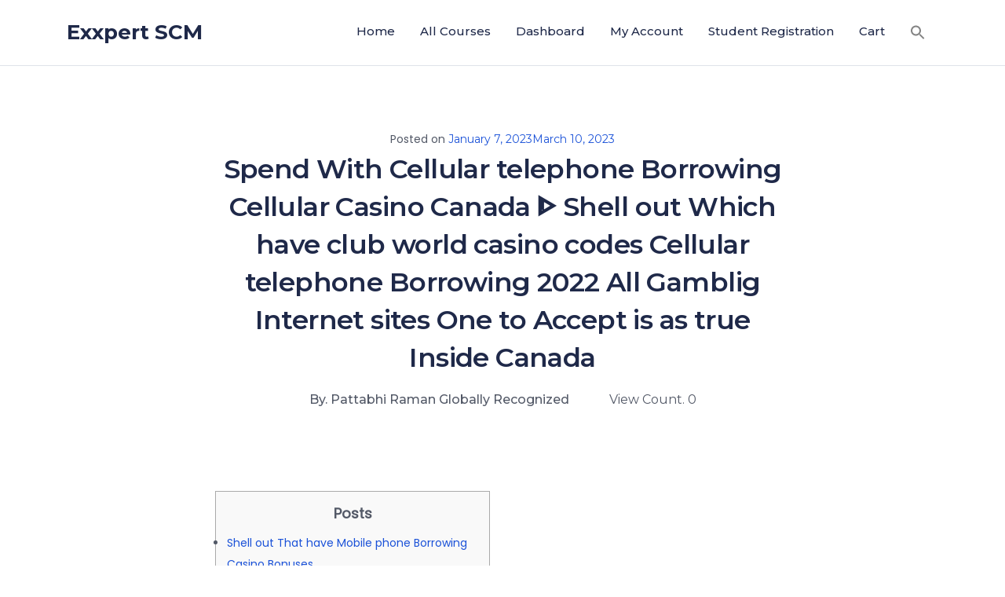

--- FILE ---
content_type: text/css
request_url: https://exxpertscm.com/wp-content/themes/docent/style.css?ver=6.9
body_size: 2596
content:
/*
Theme Name: Docent
Author: Themeum
Author URI: https://www.themeum.com
Version: 1.2.0
Tested up to:   5.9
Requires PHP:   7.0
Description: Docent is a free WordPress LMS theme for individual educators, and it is made to be the complete package for that purpose. Create instructor profiles, offer insightful courses, and intuitive quizzes, all in style with Docent’s elegant design. Having a complete focus on its niche, it is designed to offer the best experience for both the learners and the instructors. Docent comes with Tutor LMS inside. Tutor LMS is a powerful WordPress LMS plugin perfectly suited for an individual educator. With the features like frontend drag-and-drop course builder, advanced quiz creator, dashboard analytics, and intuitive UI & UX design, it’s super easy to start an eLearning site. Docent has full support for the Gutenberg editor and is built using Qubely blocks. This makes the theme completely customizable and flexible. Moreover, it also scales perfectly with Qubely’s complete control over responsiveness. Qubely offers 61 free sections along with 26+ advanced blocks to cover all your Gutenberg page building needs. Plus, all other Gutenberg block plugins are also supported. 
License: GNU General Public License v2 or later
License URI: http://www.gnu.org/licenses/gpl-2.0.html
Text Domain: docent
Tags: right-sidebar, one-column, two-columns, custom-background, custom-menu, featured-images, sticky-post, translation-ready, blog
*/

/* -------------------------------------- *
*           Default WP CSS                *
* --------------------------------------- */
a {
    text-decoration: none !important;
}
html {
    width: 100%;
    height: 100%;
}
.screen-reader-text {
    clip: rect(1px, 1px, 1px, 1px);
    position: absolute !important;
    height: 1px;
    width: 1px;
    overflow: hidden;
}
/* a:focus {
    outline: 0;
    outline-offset: 0;
} */
.screen-reader-text:focus {
    background-color: #f1f1f1;
    border-radius: 3px;
    box-shadow: 0 0 2px 2px rgba(0, 0, 0, 0.6);
    clip: auto !important;
    color: #21759b;
    display: block;
    font-size: 14px;
    font-size: 0.875rem;
    font-weight: bold;
    height: auto;
    left: 5px;
    line-height: normal;
    padding: 15px 23px 14px;
    text-decoration: none;
    top: 5px;
    width: auto;
    z-index: 100000;
}
.hfeed {
    overflow: hidden;
}
.gallery-caption {
    font-size: 12px;
}
.bypostauthor {
    font-size: 12px;
}
.wp-block-cover p {
    line-height: 1;
}

.entry-summary > * {
    margin-bottom: 20px;
}
.wp-block-button__link {
    border-radius: 2px;
}
.blog-content-wrapper .docent-blog-title .wp-block-cover a {
    color: #fff;
}
ul.wp-block-archives ul,
.wp-block-categories ul,
.wp-block-latest-posts ul {
  padding: 0;
  list-style-type: none;
}

ul.wp-block-archives li,
.wp-block-categories li,
.wp-block-latest-posts li {
  line-height: 1.2;
  padding-bottom: 0.75rem;
}

.wp-block-categories,
.wp-block-archives {
    list-style: none;
}
.comment-content > * {
    margin-bottom: 20px;
}

.page-links {
    clear: both;
}

/* -------------------------------------- *
*           WordPress Core                *
* --------------------------------------- */
.components-base-control__field input{
    margin: 1px;
}
.alignnone {
    margin: 5px 30px 20px 0px;
}
.aligncenter,
div.aligncenter {
    display: block;
    margin: 5px auto 5px auto;
}
.alignright {
    float:right;
    margin: 5px 0 20px 20px;
}
.alignleft {
    float: left;
    margin: 5px 30px 20px 0;
}
a img.alignright {
    float: right;
    margin: 5px 0 20px 20px;
}
a img.alignnone {
    margin: 5px 20px 20px 0;
}
a img.alignleft {
    float: left;
    margin: 5px 20px 20px 0;
}
a img.aligncenter {
    display: block;
    margin-left: auto;
    margin-right: auto;
}
.wp-caption {
    background: #fff;
    border: 1px solid #f0f0f0;
    text-align: center;
}
.wp-caption.alignnone {
    margin: 0;
    padding: 0;
    width: 100% !important;
}
.aligncenter, div.aligncenter {
    width: 100% !important;
}
.post-password-form input[type=submit] {
    padding: 6px 20px;
}
.single .docent-post.hentry .content-item-title {
    -ms-word-wrap: break-word;
    word-break: break-word;
}
.wp-caption.alignleft {
    margin: 5px 20px 20px 0;
}
.wp-caption.alignright {
    margin: 5px 0 20px 20px;
}
.wp-caption img {
    border: 0 none;
    height: auto;
    margin: 0;
    max-width: 98.5%;
    padding: 0;
    width: auto;
}
.wp-caption p.wp-caption-text {
    font-size: 11px;
    line-height: 17px;
    margin: 0;
    padding: 0 4px 5px;
}
.screen-reader-text {
    clip: rect(1px, 1px, 1px, 1px);
    position: absolute !important;
    white-space: nowrap;
    height: 1px;
    width: 1px;
    overflow: hidden;
}
.screen-reader-text:focus {
    background-color: #f1f1f1;
    border-radius: 3px;
    box-shadow: 0 0 2px 2px rgba(0, 0, 0, 0.6);
    clip: auto !important;
    color: #21759b;
    display: block;
    font-size: 14px;
    font-size: 0.875rem;
    font-weight: bold;
    height: auto;
    left: 5px;
    line-height: normal;
    padding: 15px 23px 14px;
    text-decoration: none;
    top: 5px;
    width: auto;
    z-index: 100000;
}
#loginform{
    width: 400px;
    margin: 0 auto;
    background-color: #fff;
    border-radius: 4px;
    padding: 40px 30px 20px;
    border: 1px solid #e7e7e7;
}
.post-meta-info-list-in a {
    color: #5a5a5a;
    border-radius: 4px;
    padding: 0;
    margin-right: 14px;
    transition: 400ms;
}
.post-meta-info-list-in a:hover{
    color: #fff;
}
.post-meta-info-list-in{
    margin: 40px 0 20px;
}
.novisible{
    visibility: hidden;
}
.docent-navbar-brand h1{
    color: #ffffff;
}
.comingsoon-content .mc4wp-alert {
    display: inline-block;
    color: #00bf9a;
}
.generic-padding > .container{
    padding-top: 40px;
    padding-bottom: 100px;
}
.breadcrumb span a:after {
    content: "/";
    padding: 7px;
}
.breadcrumb span.raquo {
    color: #fff;
}
.subtitle-cover .breadcrumb a {
    color: #000;
    padding: 5px;
    font-weight: 400;
    font-size: 18px;
}


/***********/
.head-hide,
.footer-hide {
    display: none;
}
.wp-color-result-text{
    padding: 1px 6px !important;
}
.wp-picker-holder{
    z-index: 999999 !important;
}
.breadcrumb li.active {
    color: #fff !important;
    font-weight: 400;
    font-size: 18px;
}

.page-leading {
    margin-top: 0;
    margin-bottom: 0;
    font-size: 34px;
    font-weight: 600;
    font-style: normal;
    font-stretch: normal;
    line-height: normal;
    letter-spacing: -0.59px;
    text-align: center;
    color: #1f2949;
}
.blog-navigation h1.search-title {
    font-size: 30px;
    color: rgb(0, 0, 0);
    line-height: 1.2;
    font-weight: 100;
    margin-bottom: 30px;
}
.color-text {
    color: #70d133 !important;
    font-weight: 400;
}
.footer-theme-design a {
    color: #fafafa;
    transition: .3s;
}
.footer-theme-design a:hover {
    color: #e2f7d7;
}
.wppb-builder-addon img.alignnone {
    padding-top: 36px;
    padding-bottom: 15px;
}
.menu-footer-menu a {
    transition: .3s;
}
.bottom-widget .mc4wp-form input[type="email"]:focus {
    border-top: none;
    border-left: none;
    border-right: none;
    border-bottom: 1px solid #1b52d8;
    box-shadow: none;
}
ul.wppb-tab-nav .wppb-tab-nav-list .wppb-tab-nav-list-wrap {
    margin: 0px !important;
}
.single-blog-style .blog-content-wrapper .blog-comments-section ul {
    margin-bottom: 45px;
}
.blog-content-wrapper .thm-profile:hover h3.thm-profile-title a {
    color: #70d133;
}
.arrow-button-left1 i.fa.fa-long-arrow-left,
.arrow-button-right i.fa.fa-long-arrow-right{
    transition: .3s;
    margin-top: 17px;
}
.wppb-tab-nav-list-wrap {
    transition: .3s;
}
.wppb-feature-box-title {
    transition: .3s;
}
.docent-navbar-header .docent-navbar-brand img {
    max-width: 90px;
}
.blog-navigation {
    width: 100%;
}
.common-menu.menu-right {
    border: solid 1px #ffffff;
    margin-right: 0;
}
.col-sm-6.col-md-2.col-lg-2.col-6.logo-center, .col-md-12.col-lg-5.common-menu.menu-left {
    border: solid 1px #ffffff;
    margin-right: 0;
}
.wpmm-logo-item {
    position: absolute;
    top: -17px;
}
.common-menu-wrap .nav>li ul li:hover>ul {
    animation: menuslide 300ms;
}

li.cat-item-none {
    padding: 0 10px;
}
.boxwidth .entry-content .alignfull {
    margin-left: 0;
    margin-right: 0;
    max-width: 100%;
}
.boxwidth .qubely-section {
    padding: 0 !important;
}

.boxwidth .header-search-input-wrap {
    max-width: 1240px;
    height: 79px;
    margin: 0 auto;
}

.subscription-details span.trial, .subscription-details .amount {
    font-size: 15px !important;
    color: #535967;
    font-weight: 400;
}
.subscription-details .amount {
    font-weight: 700;
}



.review-wrap {
    border-radius: 4px;
    border: solid 1px #dcdfe5;
    background-color: #fbfbfc;
    padding: 35px 43px;
}
.review-wrap #order_review_heading {
    padding: 0;
    margin: 0;
    font-size: 34px;
    font-weight: bold;
    font-style: normal;
    font-stretch: normal;
    line-height: normal;
    letter-spacing: normal;
    color: #3057d5;
    margin-bottom: 20px;
}
.review-wrap p {
    font-size: 14px;
    font-weight: normal;
    font-style: normal;
    font-stretch: normal;
    line-height: 1.71;
    letter-spacing: normal;
    color: #606c8f;
}

.review-wrap #order_review {
    margin: 0;
}
.woocommerce ul.products li.product .button {
    color: #fff;
    padding: 14px 22px;
}

/* Accessibility */
/* Text meant only for screen readers. */
.screen-reader-text {
    border: 0;
    clip: rect(1px, 1px, 1px, 1px);
    clip-path: inset(50%);
    height: 1px;
    margin: -1px;
    overflow: hidden;
    padding: 0;
    position: absolute !important;
    width: 150px;
    max-width: 150px;
    word-wrap: normal !important;
    /* Many screen reader and browser combinations announce broken words as they would appear visually. */
  }
  
  .screen-reader-text:focus {
    background-color: #f1f1f1;
    border-radius: 3px;
    box-shadow: 0 0 2px 2px rgba(0, 0, 0, 0.6);
    clip: auto !important;
    clip-path: none;
    color: #21759b;
    display: block;
    font-size: 14px;
    font-size: 0.875rem;
    font-weight: bold;
    height: auto;
    right: 5px;
    line-height: normal;
    padding: 15px 23px 14px;
    text-decoration: none;
    top: 5px;
    width: auto;
    z-index: 100000;
    /* Above WP toolbar. */
  }
  
  /* Do not show the outline on the skip link target. */
  #content[tabindex="-1"]:focus {
    outline: 0;
  }

  .menu li {
    margin-bottom: 0;
    position: relative;
    display: inline-grid;
}